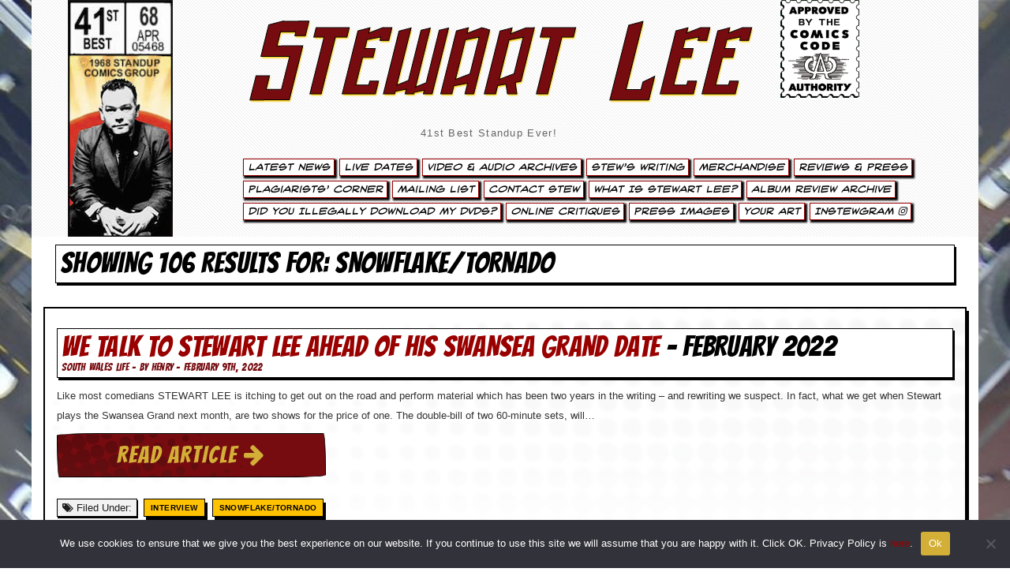

--- FILE ---
content_type: text/html; charset=UTF-8
request_url: https://www.stewartlee.co.uk/category/snowflake-tornado/page/5/
body_size: 19147
content:
<!DOCTYPE html>
<html lang="en">
  <head><style>img.lazy{min-height:1px}</style><link href="https://www.stewartlee.co.uk/wp-content/plugins/w3-total-cache/pub/js/lazyload.min.js" as="script">
    <meta charset="utf-8">
    <meta http-equiv="X-UA-Compatible" content="IE=edge">
    <meta name="viewport" content="width=device-width, initial-scale=1">
    <!-- The above 3 meta tags *must* come first in the head; any other head content must come *after* these tags -->
<!--TITLE & META CONTENT-->
<meta charset="utf-8">
<meta http-equiv="X-UA-Compatible" content="IE=edge">
<meta name="viewport" content="width=device-width, initial-scale=1">
<meta name="description" content="Stewart Lee 41st Best Standup Ever!">
<meta name="keywords" content="Stewart Lee, Stuart Lee, Lee & Herring, Richard Herring, Seven Raymonds, Edinburgh Fringe Oxford Review, Jazz Cellar, Oxford, 99p Cabaret, Steward Lee, Hackney Empire New Act Of The Year, Weekending, On The Hour, Comedy Zone 1991, Lionel Nimrod's Inexplicable World, Cluub Zarathrustra, League Against Tedium, This Morning With Richard Not Judy, Fist Of Fun, Harry Hill, Sunday Times Rock Critic, Rod Hull, False Rod Hull, Moon On A Stick, Oblomov, Adelaide Comedy Festival, Australia, Montreal Comedy Festival, Channel 5 Comedy Network, King Dong vs Moby Dick, Why Comedy Sucks, Stewart Lee's Standup Show, American Comedy Sucks And Here's Why, Arctic Boosh, Mighty Boosh, Histor's Eye, Stewart Lee's Badly Mapped World, Attention Scum, Golden Rose Of Montreux 2001, Head Farm, The Perfect Fool, Jerry Springer The Opera, Richard Thomas, Time Gentlemen Please, Dr. Who Real Time, Glastonbury Festival, Who's Ready For Ice Cream, Johnny Vegas, Hannover Schauspielhaus, La Java, Paris, Standup Comedian, 90s Comedian, 90's Comedian, Talk Radio, White Face Dark Heart, 41st Best Standup Ever, Stewart Lee's Comedy Vehicle, If You Prefer A Milder Comedian Please Ask For One, Vegetable Stew, Scrambled Egg, Carpet Remnant World, Talk Radio, Pea Green Boat, What Would Judas Do?, How I Escaped My Certain Fate, Carpet Remnant World, TV Comedian, Tedstock, Ted Chippington, Johnson & Boswell Late But Live, Elizabeth & Raleigh, Late But Live, Fist Of Fun, This Morning With Richard Not Judy, Richard Herring, Lee & Herring, Jerry Springer The Opera, Perfect Fool, Stuart Lee, Attention Scum, Cluub Zarathrustra, Celebrity Mastermind, John Cage Indeterminacy, Tania Chen, Steve Beresford, It's Got Bells On, Happy Day, Children Of The Stones, Much A-Stew About Nothing, Stewart Lee's Comedy Vehicle Series 3, The Alternative Comedy Experience, Comedy Central's Alternative Comedy Experience, Content Provider, Capri Batterie, The Jazz Cellar Tape, Who's Ready For Ice Cream? The Ex And So Say All Of Us, Taking The Dog For A Walk, Swandown, Time Trumpet, Ithell Colquhoun Travelogue, I'll See Myself Out Thankyou, Dead Funny, Dead Funny Encore, Content Provider, Snowflake/Tornado, Snowflake, Tornado">
<meta name="expires" content="0">
<meta name="author" content="Stewart Lee">
<meta name="Subject" content="Website">
<meta name="Copyright" content="Stewart Lee">
<meta name="Robots" content="ALL">
<meta name="Robots" content="INDEX,FOLLOW">
<meta name="GOOGLEBOT" content="NOARCHIVE">
<meta name="Revisit-After" content="15 Days">
<meta name="Rating" content="General">

<meta property="og:image" content="https://www.stewartlee.co.uk/wp-content/themes/StewartLee2024-no-featured-images/images/stewartlee-website-card.jpg" />
<meta name="twitter:card" content="summary" />
<meta name="twitter:url" content="https://www.stewartlee.co.uk/" />
<meta name="twitter:title" content="We Talk to Stewart Lee Ahead of his Swansea Grand Date : Stewart Lee - 41st Best Standup Ever!">
<meta name="twitter:description" content="Official website of Stewart Lee, 41st Best Standup Ever!." />

<!--END TITLE & META CONTENT-->
<link rel="icon" href="https://www.stewartlee.co.uk/wp-content/themes/StewartLee2024-no-featured-images/images/favicon.ico">
<title>We Talk to Stewart Lee Ahead of his Swansea Grand Date : Stewart Lee - 41st Best Standup Ever!</title>
    <!-- Bootstrap core CSS -->
<link rel="stylesheet" href="https://www.stewartlee.co.uk/wp-content/themes/StewartLee2024-no-featured-images/lightbox2-master/dist/css/lightbox.min.css">
<link rel="stylesheet" href="https://www.stewartlee.co.uk/wp-content/themes/StewartLee2024-no-featured-images/css/bootstrap.css">



<link rel="stylesheet" href="https://www.stewartlee.co.uk/wp-content/themes/StewartLee2024-no-featured-images/css/font-awesome.css">
<link rel="stylesheet" href="https://use.fontawesome.com/releases/v5.7.0/css/brands.css" integrity="sha384-BKw0P+CQz9xmby+uplDwp82Py8x1xtYPK3ORn/ZSoe6Dk3ETP59WCDnX+fI1XCKK" crossorigin="anonymous"><!-- 
<link rel="stylesheet" href="https://use.fontawesome.com/releases/v5.7.0/css/fontawesome.css" integrity="sha384-4aon80D8rXCGx9ayDt85LbyUHeMWd3UiBaWliBlJ53yzm9hqN21A+o1pqoyK04h+" crossorigin="anonymous"> -->


<link rel="stylesheet" href="https://www.stewartlee.co.uk/wp-content/themes/StewartLee2024-no-featured-images/css/extra.css">
<link rel="stylesheet" href="https://www.stewartlee.co.uk/wp-content/themes/StewartLee2024-no-featured-images/css/stewartlee2019.css">
<link rel="stylesheet" href="https://www.stewartlee.co.uk/wp-content/themes/StewartLee2024-no-featured-images/css/shortcodes.css">
<link rel="stylesheet" href="https://www.stewartlee.co.uk/wp-content/themes/StewartLee2024-no-featured-images/css/style-wp.css" >
<link rel="stylesheet" href="https://www.stewartlee.co.uk/wp-content/themes/StewartLee2024-no-featured-images/css/owl.carousel.css">
<!-- HTML5 shim and Respond.js for IE8 support of HTML5 elements and media queries -->
<!--[if lt IE 9]>
<script src="https://oss.maxcdn.com/html5shiv/3.7.2/html5shiv.min.js"></script>
<script src="https://oss.maxcdn.com/respond/1.4.2/respond.min.js"></script>
<![endif]-->
<style id='global-styles-inline-css' type='text/css'>
:root{--wp--preset--aspect-ratio--square: 1;--wp--preset--aspect-ratio--4-3: 4/3;--wp--preset--aspect-ratio--3-4: 3/4;--wp--preset--aspect-ratio--3-2: 3/2;--wp--preset--aspect-ratio--2-3: 2/3;--wp--preset--aspect-ratio--16-9: 16/9;--wp--preset--aspect-ratio--9-16: 9/16;--wp--preset--color--black: #000000;--wp--preset--color--cyan-bluish-gray: #abb8c3;--wp--preset--color--white: #ffffff;--wp--preset--color--pale-pink: #f78da7;--wp--preset--color--vivid-red: #cf2e2e;--wp--preset--color--luminous-vivid-orange: #ff6900;--wp--preset--color--luminous-vivid-amber: #fcb900;--wp--preset--color--light-green-cyan: #7bdcb5;--wp--preset--color--vivid-green-cyan: #00d084;--wp--preset--color--pale-cyan-blue: #8ed1fc;--wp--preset--color--vivid-cyan-blue: #0693e3;--wp--preset--color--vivid-purple: #9b51e0;--wp--preset--gradient--vivid-cyan-blue-to-vivid-purple: linear-gradient(135deg,rgb(6,147,227) 0%,rgb(155,81,224) 100%);--wp--preset--gradient--light-green-cyan-to-vivid-green-cyan: linear-gradient(135deg,rgb(122,220,180) 0%,rgb(0,208,130) 100%);--wp--preset--gradient--luminous-vivid-amber-to-luminous-vivid-orange: linear-gradient(135deg,rgb(252,185,0) 0%,rgb(255,105,0) 100%);--wp--preset--gradient--luminous-vivid-orange-to-vivid-red: linear-gradient(135deg,rgb(255,105,0) 0%,rgb(207,46,46) 100%);--wp--preset--gradient--very-light-gray-to-cyan-bluish-gray: linear-gradient(135deg,rgb(238,238,238) 0%,rgb(169,184,195) 100%);--wp--preset--gradient--cool-to-warm-spectrum: linear-gradient(135deg,rgb(74,234,220) 0%,rgb(151,120,209) 20%,rgb(207,42,186) 40%,rgb(238,44,130) 60%,rgb(251,105,98) 80%,rgb(254,248,76) 100%);--wp--preset--gradient--blush-light-purple: linear-gradient(135deg,rgb(255,206,236) 0%,rgb(152,150,240) 100%);--wp--preset--gradient--blush-bordeaux: linear-gradient(135deg,rgb(254,205,165) 0%,rgb(254,45,45) 50%,rgb(107,0,62) 100%);--wp--preset--gradient--luminous-dusk: linear-gradient(135deg,rgb(255,203,112) 0%,rgb(199,81,192) 50%,rgb(65,88,208) 100%);--wp--preset--gradient--pale-ocean: linear-gradient(135deg,rgb(255,245,203) 0%,rgb(182,227,212) 50%,rgb(51,167,181) 100%);--wp--preset--gradient--electric-grass: linear-gradient(135deg,rgb(202,248,128) 0%,rgb(113,206,126) 100%);--wp--preset--gradient--midnight: linear-gradient(135deg,rgb(2,3,129) 0%,rgb(40,116,252) 100%);--wp--preset--font-size--small: 13px;--wp--preset--font-size--medium: 20px;--wp--preset--font-size--large: 36px;--wp--preset--font-size--x-large: 42px;--wp--preset--spacing--20: 0.44rem;--wp--preset--spacing--30: 0.67rem;--wp--preset--spacing--40: 1rem;--wp--preset--spacing--50: 1.5rem;--wp--preset--spacing--60: 2.25rem;--wp--preset--spacing--70: 3.38rem;--wp--preset--spacing--80: 5.06rem;--wp--preset--shadow--natural: 6px 6px 9px rgba(0, 0, 0, 0.2);--wp--preset--shadow--deep: 12px 12px 50px rgba(0, 0, 0, 0.4);--wp--preset--shadow--sharp: 6px 6px 0px rgba(0, 0, 0, 0.2);--wp--preset--shadow--outlined: 6px 6px 0px -3px rgb(255, 255, 255), 6px 6px rgb(0, 0, 0);--wp--preset--shadow--crisp: 6px 6px 0px rgb(0, 0, 0);}:where(.is-layout-flex){gap: 0.5em;}:where(.is-layout-grid){gap: 0.5em;}body .is-layout-flex{display: flex;}.is-layout-flex{flex-wrap: wrap;align-items: center;}.is-layout-flex > :is(*, div){margin: 0;}body .is-layout-grid{display: grid;}.is-layout-grid > :is(*, div){margin: 0;}:where(.wp-block-columns.is-layout-flex){gap: 2em;}:where(.wp-block-columns.is-layout-grid){gap: 2em;}:where(.wp-block-post-template.is-layout-flex){gap: 1.25em;}:where(.wp-block-post-template.is-layout-grid){gap: 1.25em;}.has-black-color{color: var(--wp--preset--color--black) !important;}.has-cyan-bluish-gray-color{color: var(--wp--preset--color--cyan-bluish-gray) !important;}.has-white-color{color: var(--wp--preset--color--white) !important;}.has-pale-pink-color{color: var(--wp--preset--color--pale-pink) !important;}.has-vivid-red-color{color: var(--wp--preset--color--vivid-red) !important;}.has-luminous-vivid-orange-color{color: var(--wp--preset--color--luminous-vivid-orange) !important;}.has-luminous-vivid-amber-color{color: var(--wp--preset--color--luminous-vivid-amber) !important;}.has-light-green-cyan-color{color: var(--wp--preset--color--light-green-cyan) !important;}.has-vivid-green-cyan-color{color: var(--wp--preset--color--vivid-green-cyan) !important;}.has-pale-cyan-blue-color{color: var(--wp--preset--color--pale-cyan-blue) !important;}.has-vivid-cyan-blue-color{color: var(--wp--preset--color--vivid-cyan-blue) !important;}.has-vivid-purple-color{color: var(--wp--preset--color--vivid-purple) !important;}.has-black-background-color{background-color: var(--wp--preset--color--black) !important;}.has-cyan-bluish-gray-background-color{background-color: var(--wp--preset--color--cyan-bluish-gray) !important;}.has-white-background-color{background-color: var(--wp--preset--color--white) !important;}.has-pale-pink-background-color{background-color: var(--wp--preset--color--pale-pink) !important;}.has-vivid-red-background-color{background-color: var(--wp--preset--color--vivid-red) !important;}.has-luminous-vivid-orange-background-color{background-color: var(--wp--preset--color--luminous-vivid-orange) !important;}.has-luminous-vivid-amber-background-color{background-color: var(--wp--preset--color--luminous-vivid-amber) !important;}.has-light-green-cyan-background-color{background-color: var(--wp--preset--color--light-green-cyan) !important;}.has-vivid-green-cyan-background-color{background-color: var(--wp--preset--color--vivid-green-cyan) !important;}.has-pale-cyan-blue-background-color{background-color: var(--wp--preset--color--pale-cyan-blue) !important;}.has-vivid-cyan-blue-background-color{background-color: var(--wp--preset--color--vivid-cyan-blue) !important;}.has-vivid-purple-background-color{background-color: var(--wp--preset--color--vivid-purple) !important;}.has-black-border-color{border-color: var(--wp--preset--color--black) !important;}.has-cyan-bluish-gray-border-color{border-color: var(--wp--preset--color--cyan-bluish-gray) !important;}.has-white-border-color{border-color: var(--wp--preset--color--white) !important;}.has-pale-pink-border-color{border-color: var(--wp--preset--color--pale-pink) !important;}.has-vivid-red-border-color{border-color: var(--wp--preset--color--vivid-red) !important;}.has-luminous-vivid-orange-border-color{border-color: var(--wp--preset--color--luminous-vivid-orange) !important;}.has-luminous-vivid-amber-border-color{border-color: var(--wp--preset--color--luminous-vivid-amber) !important;}.has-light-green-cyan-border-color{border-color: var(--wp--preset--color--light-green-cyan) !important;}.has-vivid-green-cyan-border-color{border-color: var(--wp--preset--color--vivid-green-cyan) !important;}.has-pale-cyan-blue-border-color{border-color: var(--wp--preset--color--pale-cyan-blue) !important;}.has-vivid-cyan-blue-border-color{border-color: var(--wp--preset--color--vivid-cyan-blue) !important;}.has-vivid-purple-border-color{border-color: var(--wp--preset--color--vivid-purple) !important;}.has-vivid-cyan-blue-to-vivid-purple-gradient-background{background: var(--wp--preset--gradient--vivid-cyan-blue-to-vivid-purple) !important;}.has-light-green-cyan-to-vivid-green-cyan-gradient-background{background: var(--wp--preset--gradient--light-green-cyan-to-vivid-green-cyan) !important;}.has-luminous-vivid-amber-to-luminous-vivid-orange-gradient-background{background: var(--wp--preset--gradient--luminous-vivid-amber-to-luminous-vivid-orange) !important;}.has-luminous-vivid-orange-to-vivid-red-gradient-background{background: var(--wp--preset--gradient--luminous-vivid-orange-to-vivid-red) !important;}.has-very-light-gray-to-cyan-bluish-gray-gradient-background{background: var(--wp--preset--gradient--very-light-gray-to-cyan-bluish-gray) !important;}.has-cool-to-warm-spectrum-gradient-background{background: var(--wp--preset--gradient--cool-to-warm-spectrum) !important;}.has-blush-light-purple-gradient-background{background: var(--wp--preset--gradient--blush-light-purple) !important;}.has-blush-bordeaux-gradient-background{background: var(--wp--preset--gradient--blush-bordeaux) !important;}.has-luminous-dusk-gradient-background{background: var(--wp--preset--gradient--luminous-dusk) !important;}.has-pale-ocean-gradient-background{background: var(--wp--preset--gradient--pale-ocean) !important;}.has-electric-grass-gradient-background{background: var(--wp--preset--gradient--electric-grass) !important;}.has-midnight-gradient-background{background: var(--wp--preset--gradient--midnight) !important;}.has-small-font-size{font-size: var(--wp--preset--font-size--small) !important;}.has-medium-font-size{font-size: var(--wp--preset--font-size--medium) !important;}.has-large-font-size{font-size: var(--wp--preset--font-size--large) !important;}.has-x-large-font-size{font-size: var(--wp--preset--font-size--x-large) !important;}
/*# sourceURL=global-styles-inline-css */
</style>
</head>
<body data-rsssl=1 data-spy="scroll" data-offset="50" data-target=".navbar-collapse" data-burst_id="158" data-burst_type="category">



<div class="boxed active">

<!-- SIDE NAV TRIAL-->
 <div id="mySidenav" class="sidenav">
  <a href="https://www.stewartlee.co.uk" ><h1 style="margin-top: -50px; padding-left: 20px; color:#000; a:hover:#760c10;">Stewart Lee.co.uk</h1></a><a href="javascript:void(0)" class="closebtn" style="border:none;" onclick="closeNav()">&times;</a>

<ul id="menu-main-stew-menu" class="nav  smoothScroll"><li id="menu-item-4745" class="menu-item menu-item-type-post_type menu-item-object-page current_page_parent menu-item-4745"><a title="Latest News" href="https://www.stewartlee.co.uk/latest-news/">Latest News</a></li>
<li id="menu-item-6212" class="menu-item menu-item-type-post_type menu-item-object-page menu-item-6212"><a title="Live Dates" href="https://www.stewartlee.co.uk/live-dates/">Live Dates</a></li>
<li id="menu-item-4752" class="menu-item menu-item-type-post_type menu-item-object-page menu-item-4752"><a title="Video &#038; Audio Archives" href="https://www.stewartlee.co.uk/video-audio/">Video &#038; Audio Archives</a></li>
<li id="menu-item-4795" class="menu-item menu-item-type-post_type menu-item-object-page menu-item-4795"><a title="Stew&#039;s Writing" href="https://www.stewartlee.co.uk/stews-writing/">Stew&#8217;s Writing</a></li>
<li id="menu-item-4748" class="menu-item menu-item-type-post_type menu-item-object-page menu-item-4748"><a title="Merchandise" href="https://www.stewartlee.co.uk/merchandise/">Merchandise</a></li>
<li id="menu-item-4790" class="menu-item menu-item-type-post_type menu-item-object-page menu-item-4790"><a title="Reviews &#038; Press" href="https://www.stewartlee.co.uk/reviews-press/">Reviews &#038; Press</a></li>
<li id="menu-item-4750" class="menu-item menu-item-type-post_type menu-item-object-page menu-item-4750"><a title="Plagiarists&#039; Corner" href="https://www.stewartlee.co.uk/plagiarists-corner/">Plagiarists&#8217; Corner</a></li>
<li id="menu-item-6213" class="menu-item menu-item-type-post_type menu-item-object-page menu-item-6213"><a title="Mailing List" href="https://www.stewartlee.co.uk/mailing-list/">Mailing List</a></li>
<li id="menu-item-4743" class="menu-item menu-item-type-post_type menu-item-object-page menu-item-4743"><a title="Contact Stew" href="https://www.stewartlee.co.uk/contact-stew/">Contact Stew</a></li>
<li id="menu-item-4753" class="menu-item menu-item-type-post_type menu-item-object-page menu-item-4753"><a title="What Is Stewart Lee?" href="https://www.stewartlee.co.uk/what-is-stewart-lee/">What Is Stewart Lee?</a></li>
<li id="menu-item-4742" class="menu-item menu-item-type-post_type menu-item-object-page menu-item-4742"><a title="Album Review Archive" href="https://www.stewartlee.co.uk/album-reviews/">Album Review Archive</a></li>
<li id="menu-item-6210" class="menu-item menu-item-type-post_type menu-item-object-page menu-item-6210"><a title="Did You Illegally Download My DVDs?" href="https://www.stewartlee.co.uk/did-you-illegally-download-my-dvds/">Did You Illegally Download My DVDs?</a></li>
<li id="menu-item-4749" class="menu-item menu-item-type-post_type menu-item-object-page menu-item-4749"><a title="Online Critiques" href="https://www.stewartlee.co.uk/online-critiques/">Online Critiques</a></li>
<li id="menu-item-4751" class="menu-item menu-item-type-post_type menu-item-object-page menu-item-4751"><a title="Press Images" href="https://www.stewartlee.co.uk/press-pack/">Press Images</a></li>
<li id="menu-item-4754" class="menu-item menu-item-type-post_type menu-item-object-page menu-item-4754"><a title="Your Art" href="https://www.stewartlee.co.uk/your-art/">Your Art</a></li>
<li id="menu-item-13518" class="menu-item menu-item-type-post_type menu-item-object-page menu-item-13518"><a title="Instewgram &lt;i class=&quot;fab fa-instagram&quot;&gt;&lt;/i&gt;" href="https://www.stewartlee.co.uk/instewgram/">Instewgram <i class="fab fa-instagram"></i></a></li>
</ul></div>

<!-- Use any element to open the sidenav -->
<!-- <span onclick="openNav()"><h1>Stewart Lee</h1></span> -->

<!-- Add all page content inside this div if you want the side nav to push page content to the right (not used if you only want the sidenav to sit on top of the page -->
<!-- <div id="main">
  ...
</div>  -->
<!-- END SIDE NAV TRIAL-->


<!-- start mobile navigation -->
<div class="navbar navbar-fixed-top navbar-default hidden-xl hidden-lg hidden-lg-up" role="navigation" >
  <div class="container">
    <div class="navbar-header">
<button class="navbar-toggle" data-toggle="collapse" data-target=".navbar-collapse">
<span class="icon icon-bar"></span>
<span class="icon icon-bar"></span>
<span class="icon icon-bar"></span>
</button>
<div class="site-title-padding">
<a style="color: #000;" href="https://www.stewartlee.co.uk" ><h2>Stewart Lee</h1></a></div>
    
    </div>
    <div class="collapse navbar-collapse img-responsive ">

  <ul id="menu-main-stew-menu-1" class="nav navbar-nav smoothScroll"><li class="menu-item menu-item-type-post_type menu-item-object-page current_page_parent menu-item-4745"><a title="Latest News" href="https://www.stewartlee.co.uk/latest-news/">Latest News</a></li>
<li class="menu-item menu-item-type-post_type menu-item-object-page menu-item-6212"><a title="Live Dates" href="https://www.stewartlee.co.uk/live-dates/">Live Dates</a></li>
<li class="menu-item menu-item-type-post_type menu-item-object-page menu-item-4752"><a title="Video &#038; Audio Archives" href="https://www.stewartlee.co.uk/video-audio/">Video &#038; Audio Archives</a></li>
<li class="menu-item menu-item-type-post_type menu-item-object-page menu-item-4795"><a title="Stew&#039;s Writing" href="https://www.stewartlee.co.uk/stews-writing/">Stew&#8217;s Writing</a></li>
<li class="menu-item menu-item-type-post_type menu-item-object-page menu-item-4748"><a title="Merchandise" href="https://www.stewartlee.co.uk/merchandise/">Merchandise</a></li>
<li class="menu-item menu-item-type-post_type menu-item-object-page menu-item-4790"><a title="Reviews &#038; Press" href="https://www.stewartlee.co.uk/reviews-press/">Reviews &#038; Press</a></li>
<li class="menu-item menu-item-type-post_type menu-item-object-page menu-item-4750"><a title="Plagiarists&#039; Corner" href="https://www.stewartlee.co.uk/plagiarists-corner/">Plagiarists&#8217; Corner</a></li>
<li class="menu-item menu-item-type-post_type menu-item-object-page menu-item-6213"><a title="Mailing List" href="https://www.stewartlee.co.uk/mailing-list/">Mailing List</a></li>
<li class="menu-item menu-item-type-post_type menu-item-object-page menu-item-4743"><a title="Contact Stew" href="https://www.stewartlee.co.uk/contact-stew/">Contact Stew</a></li>
<li class="menu-item menu-item-type-post_type menu-item-object-page menu-item-4753"><a title="What Is Stewart Lee?" href="https://www.stewartlee.co.uk/what-is-stewart-lee/">What Is Stewart Lee?</a></li>
<li class="menu-item menu-item-type-post_type menu-item-object-page menu-item-4742"><a title="Album Review Archive" href="https://www.stewartlee.co.uk/album-reviews/">Album Review Archive</a></li>
<li class="menu-item menu-item-type-post_type menu-item-object-page menu-item-6210"><a title="Did You Illegally Download My DVDs?" href="https://www.stewartlee.co.uk/did-you-illegally-download-my-dvds/">Did You Illegally Download My DVDs?</a></li>
<li class="menu-item menu-item-type-post_type menu-item-object-page menu-item-4749"><a title="Online Critiques" href="https://www.stewartlee.co.uk/online-critiques/">Online Critiques</a></li>
<li class="menu-item menu-item-type-post_type menu-item-object-page menu-item-4751"><a title="Press Images" href="https://www.stewartlee.co.uk/press-pack/">Press Images</a></li>
<li class="menu-item menu-item-type-post_type menu-item-object-page menu-item-4754"><a title="Your Art" href="https://www.stewartlee.co.uk/your-art/">Your Art</a></li>
<li class="menu-item menu-item-type-post_type menu-item-object-page menu-item-13518"><a title="Instewgram &lt;i class=&quot;fab fa-instagram&quot;&gt;&lt;/i&gt;" href="https://www.stewartlee.co.uk/instewgram/">Instewgram <i class="fab fa-instagram"></i></a></li>
</ul>  
    </div>
  </div>
</div>
<!-- end mobile navigation -->

<header class="header">
  <div class="container hidden-md">


    <div class="row hidden-xs">
        <div class="col-md-2">
<a href="https://www.stewartlee.co.uk" ><img class="img-no-border lazy" src="data:image/svg+xml,%3Csvg%20xmlns='http://www.w3.org/2000/svg'%20viewBox='0%200%201%201'%3E%3C/svg%3E" data-src="https://www.stewartlee.co.uk/wp-content/themes/StewartLee2024-no-featured-images/images/top-marvelbox.jpg" alt="Stewart Lee - We Talk to Stewart Lee Ahead of his Swansea Grand Date" title="Stewart Lee - We Talk to Stewart Lee Ahead of his Swansea Grand Date"></a>
        </div>
        <div class="col-md-10">
          <div class="col-md-9">
<h1><a href="https://www.stewartlee.co.uk" >Stewart Lee</a></h1>
<div class="description"><span onclick="openNav()">41st Best Standup Ever!</span></div> 
          </div>
          <div class="col-md-1">
<a href="https://www.stewartlee.co.uk" ><img class="img-no-border lazy" src="data:image/svg+xml,%3Csvg%20xmlns='http://www.w3.org/2000/svg'%20viewBox='0%200%201%201'%3E%3C/svg%3E" data-src="https://www.stewartlee.co.uk/wp-content/themes/StewartLee2024-no-featured-images/images/top-comics-code2.png" style="max-width: 100px;" alt="Stewart Lee - We Talk to Stewart Lee Ahead of his Swansea Grand Date" title="Stewart Lee - We Talk to Stewart Lee Ahead of his Swansea Grand Date"></a>
          </div>
        </div>
        <div class="col-md-10">
<ul id="menu">
    <ul id="menu-main-stew-menu-2" class="nav navbar-nav"><li class="menu-item menu-item-type-post_type menu-item-object-page current_page_parent menu-item-4745"><a title="Latest News" href="https://www.stewartlee.co.uk/latest-news/">Latest News</a></li>
<li class="menu-item menu-item-type-post_type menu-item-object-page menu-item-6212"><a title="Live Dates" href="https://www.stewartlee.co.uk/live-dates/">Live Dates</a></li>
<li class="menu-item menu-item-type-post_type menu-item-object-page menu-item-4752"><a title="Video &#038; Audio Archives" href="https://www.stewartlee.co.uk/video-audio/">Video &#038; Audio Archives</a></li>
<li class="menu-item menu-item-type-post_type menu-item-object-page menu-item-4795"><a title="Stew&#039;s Writing" href="https://www.stewartlee.co.uk/stews-writing/">Stew&#8217;s Writing</a></li>
<li class="menu-item menu-item-type-post_type menu-item-object-page menu-item-4748"><a title="Merchandise" href="https://www.stewartlee.co.uk/merchandise/">Merchandise</a></li>
<li class="menu-item menu-item-type-post_type menu-item-object-page menu-item-4790"><a title="Reviews &#038; Press" href="https://www.stewartlee.co.uk/reviews-press/">Reviews &#038; Press</a></li>
<li class="menu-item menu-item-type-post_type menu-item-object-page menu-item-4750"><a title="Plagiarists&#039; Corner" href="https://www.stewartlee.co.uk/plagiarists-corner/">Plagiarists&#8217; Corner</a></li>
<li class="menu-item menu-item-type-post_type menu-item-object-page menu-item-6213"><a title="Mailing List" href="https://www.stewartlee.co.uk/mailing-list/">Mailing List</a></li>
<li class="menu-item menu-item-type-post_type menu-item-object-page menu-item-4743"><a title="Contact Stew" href="https://www.stewartlee.co.uk/contact-stew/">Contact Stew</a></li>
<li class="menu-item menu-item-type-post_type menu-item-object-page menu-item-4753"><a title="What Is Stewart Lee?" href="https://www.stewartlee.co.uk/what-is-stewart-lee/">What Is Stewart Lee?</a></li>
<li class="menu-item menu-item-type-post_type menu-item-object-page menu-item-4742"><a title="Album Review Archive" href="https://www.stewartlee.co.uk/album-reviews/">Album Review Archive</a></li>
<li class="menu-item menu-item-type-post_type menu-item-object-page menu-item-6210"><a title="Did You Illegally Download My DVDs?" href="https://www.stewartlee.co.uk/did-you-illegally-download-my-dvds/">Did You Illegally Download My DVDs?</a></li>
<li class="menu-item menu-item-type-post_type menu-item-object-page menu-item-4749"><a title="Online Critiques" href="https://www.stewartlee.co.uk/online-critiques/">Online Critiques</a></li>
<li class="menu-item menu-item-type-post_type menu-item-object-page menu-item-4751"><a title="Press Images" href="https://www.stewartlee.co.uk/press-pack/">Press Images</a></li>
<li class="menu-item menu-item-type-post_type menu-item-object-page menu-item-4754"><a title="Your Art" href="https://www.stewartlee.co.uk/your-art/">Your Art</a></li>
<li class="menu-item menu-item-type-post_type menu-item-object-page menu-item-13518"><a title="Instewgram &lt;i class=&quot;fab fa-instagram&quot;&gt;&lt;/i&gt;" href="https://www.stewartlee.co.uk/instewgram/">Instewgram <i class="fab fa-instagram"></i></a></li>
</ul></ul>
        </div>
    </div>
  </div>
</header>



<!--CLOSE HEADER-->
<meta name='robots' content='max-image-preview:large' />
<link rel='dns-prefetch' href='//netdna.bootstrapcdn.com' />
<link rel="alternate" type="application/rss+xml" title="Stewart Lee &raquo; Snowflake/Tornado Category Feed" href="https://www.stewartlee.co.uk/category/snowflake-tornado/feed/" />
		<!-- This site uses the Google Analytics by ExactMetrics plugin v8.11.1 - Using Analytics tracking - https://www.exactmetrics.com/ -->
							<script src="//www.googletagmanager.com/gtag/js?id=G-XXYYE20VQE"  data-cfasync="false" data-wpfc-render="false" type="text/javascript" async></script>
			<script data-cfasync="false" data-wpfc-render="false" type="text/javascript">
				var em_version = '8.11.1';
				var em_track_user = true;
				var em_no_track_reason = '';
								var ExactMetricsDefaultLocations = {"page_location":"https:\/\/www.stewartlee.co.uk\/category\/snowflake-tornado\/page\/5\/"};
								if ( typeof ExactMetricsPrivacyGuardFilter === 'function' ) {
					var ExactMetricsLocations = (typeof ExactMetricsExcludeQuery === 'object') ? ExactMetricsPrivacyGuardFilter( ExactMetricsExcludeQuery ) : ExactMetricsPrivacyGuardFilter( ExactMetricsDefaultLocations );
				} else {
					var ExactMetricsLocations = (typeof ExactMetricsExcludeQuery === 'object') ? ExactMetricsExcludeQuery : ExactMetricsDefaultLocations;
				}

								var disableStrs = [
										'ga-disable-G-XXYYE20VQE',
									];

				/* Function to detect opted out users */
				function __gtagTrackerIsOptedOut() {
					for (var index = 0; index < disableStrs.length; index++) {
						if (document.cookie.indexOf(disableStrs[index] + '=true') > -1) {
							return true;
						}
					}

					return false;
				}

				/* Disable tracking if the opt-out cookie exists. */
				if (__gtagTrackerIsOptedOut()) {
					for (var index = 0; index < disableStrs.length; index++) {
						window[disableStrs[index]] = true;
					}
				}

				/* Opt-out function */
				function __gtagTrackerOptout() {
					for (var index = 0; index < disableStrs.length; index++) {
						document.cookie = disableStrs[index] + '=true; expires=Thu, 31 Dec 2099 23:59:59 UTC; path=/';
						window[disableStrs[index]] = true;
					}
				}

				if ('undefined' === typeof gaOptout) {
					function gaOptout() {
						__gtagTrackerOptout();
					}
				}
								window.dataLayer = window.dataLayer || [];

				window.ExactMetricsDualTracker = {
					helpers: {},
					trackers: {},
				};
				if (em_track_user) {
					function __gtagDataLayer() {
						dataLayer.push(arguments);
					}

					function __gtagTracker(type, name, parameters) {
						if (!parameters) {
							parameters = {};
						}

						if (parameters.send_to) {
							__gtagDataLayer.apply(null, arguments);
							return;
						}

						if (type === 'event') {
														parameters.send_to = exactmetrics_frontend.v4_id;
							var hookName = name;
							if (typeof parameters['event_category'] !== 'undefined') {
								hookName = parameters['event_category'] + ':' + name;
							}

							if (typeof ExactMetricsDualTracker.trackers[hookName] !== 'undefined') {
								ExactMetricsDualTracker.trackers[hookName](parameters);
							} else {
								__gtagDataLayer('event', name, parameters);
							}
							
						} else {
							__gtagDataLayer.apply(null, arguments);
						}
					}

					__gtagTracker('js', new Date());
					__gtagTracker('set', {
						'developer_id.dNDMyYj': true,
											});
					if ( ExactMetricsLocations.page_location ) {
						__gtagTracker('set', ExactMetricsLocations);
					}
										__gtagTracker('config', 'G-XXYYE20VQE', {"forceSSL":"true"} );
										window.gtag = __gtagTracker;										(function () {
						/* https://developers.google.com/analytics/devguides/collection/analyticsjs/ */
						/* ga and __gaTracker compatibility shim. */
						var noopfn = function () {
							return null;
						};
						var newtracker = function () {
							return new Tracker();
						};
						var Tracker = function () {
							return null;
						};
						var p = Tracker.prototype;
						p.get = noopfn;
						p.set = noopfn;
						p.send = function () {
							var args = Array.prototype.slice.call(arguments);
							args.unshift('send');
							__gaTracker.apply(null, args);
						};
						var __gaTracker = function () {
							var len = arguments.length;
							if (len === 0) {
								return;
							}
							var f = arguments[len - 1];
							if (typeof f !== 'object' || f === null || typeof f.hitCallback !== 'function') {
								if ('send' === arguments[0]) {
									var hitConverted, hitObject = false, action;
									if ('event' === arguments[1]) {
										if ('undefined' !== typeof arguments[3]) {
											hitObject = {
												'eventAction': arguments[3],
												'eventCategory': arguments[2],
												'eventLabel': arguments[4],
												'value': arguments[5] ? arguments[5] : 1,
											}
										}
									}
									if ('pageview' === arguments[1]) {
										if ('undefined' !== typeof arguments[2]) {
											hitObject = {
												'eventAction': 'page_view',
												'page_path': arguments[2],
											}
										}
									}
									if (typeof arguments[2] === 'object') {
										hitObject = arguments[2];
									}
									if (typeof arguments[5] === 'object') {
										Object.assign(hitObject, arguments[5]);
									}
									if ('undefined' !== typeof arguments[1].hitType) {
										hitObject = arguments[1];
										if ('pageview' === hitObject.hitType) {
											hitObject.eventAction = 'page_view';
										}
									}
									if (hitObject) {
										action = 'timing' === arguments[1].hitType ? 'timing_complete' : hitObject.eventAction;
										hitConverted = mapArgs(hitObject);
										__gtagTracker('event', action, hitConverted);
									}
								}
								return;
							}

							function mapArgs(args) {
								var arg, hit = {};
								var gaMap = {
									'eventCategory': 'event_category',
									'eventAction': 'event_action',
									'eventLabel': 'event_label',
									'eventValue': 'event_value',
									'nonInteraction': 'non_interaction',
									'timingCategory': 'event_category',
									'timingVar': 'name',
									'timingValue': 'value',
									'timingLabel': 'event_label',
									'page': 'page_path',
									'location': 'page_location',
									'title': 'page_title',
									'referrer' : 'page_referrer',
								};
								for (arg in args) {
																		if (!(!args.hasOwnProperty(arg) || !gaMap.hasOwnProperty(arg))) {
										hit[gaMap[arg]] = args[arg];
									} else {
										hit[arg] = args[arg];
									}
								}
								return hit;
							}

							try {
								f.hitCallback();
							} catch (ex) {
							}
						};
						__gaTracker.create = newtracker;
						__gaTracker.getByName = newtracker;
						__gaTracker.getAll = function () {
							return [];
						};
						__gaTracker.remove = noopfn;
						__gaTracker.loaded = true;
						window['__gaTracker'] = __gaTracker;
					})();
									} else {
										console.log("");
					(function () {
						function __gtagTracker() {
							return null;
						}

						window['__gtagTracker'] = __gtagTracker;
						window['gtag'] = __gtagTracker;
					})();
									}
			</script>
							<!-- / Google Analytics by ExactMetrics -->
		<style id='wp-img-auto-sizes-contain-inline-css' type='text/css'>
img:is([sizes=auto i],[sizes^="auto," i]){contain-intrinsic-size:3000px 1500px}
/*# sourceURL=wp-img-auto-sizes-contain-inline-css */
</style>
<link rel='stylesheet' id='scap.flashblock-css' href='https://www.stewartlee.co.uk/wp-content/plugins/compact-wp-audio-player/css/flashblock.css?ver=346e2e90361debd1d7efb8cf66d554af' type='text/css' media='all' />
<link rel='stylesheet' id='scap.player-css' href='https://www.stewartlee.co.uk/wp-content/plugins/compact-wp-audio-player/css/player.css?ver=346e2e90361debd1d7efb8cf66d554af' type='text/css' media='all' />
<style id='wp-emoji-styles-inline-css' type='text/css'>

	img.wp-smiley, img.emoji {
		display: inline !important;
		border: none !important;
		box-shadow: none !important;
		height: 1em !important;
		width: 1em !important;
		margin: 0 0.07em !important;
		vertical-align: -0.1em !important;
		background: none !important;
		padding: 0 !important;
	}
/*# sourceURL=wp-emoji-styles-inline-css */
</style>
<style id='wp-block-library-inline-css' type='text/css'>
:root{--wp-block-synced-color:#7a00df;--wp-block-synced-color--rgb:122,0,223;--wp-bound-block-color:var(--wp-block-synced-color);--wp-editor-canvas-background:#ddd;--wp-admin-theme-color:#007cba;--wp-admin-theme-color--rgb:0,124,186;--wp-admin-theme-color-darker-10:#006ba1;--wp-admin-theme-color-darker-10--rgb:0,107,160.5;--wp-admin-theme-color-darker-20:#005a87;--wp-admin-theme-color-darker-20--rgb:0,90,135;--wp-admin-border-width-focus:2px}@media (min-resolution:192dpi){:root{--wp-admin-border-width-focus:1.5px}}.wp-element-button{cursor:pointer}:root .has-very-light-gray-background-color{background-color:#eee}:root .has-very-dark-gray-background-color{background-color:#313131}:root .has-very-light-gray-color{color:#eee}:root .has-very-dark-gray-color{color:#313131}:root .has-vivid-green-cyan-to-vivid-cyan-blue-gradient-background{background:linear-gradient(135deg,#00d084,#0693e3)}:root .has-purple-crush-gradient-background{background:linear-gradient(135deg,#34e2e4,#4721fb 50%,#ab1dfe)}:root .has-hazy-dawn-gradient-background{background:linear-gradient(135deg,#faaca8,#dad0ec)}:root .has-subdued-olive-gradient-background{background:linear-gradient(135deg,#fafae1,#67a671)}:root .has-atomic-cream-gradient-background{background:linear-gradient(135deg,#fdd79a,#004a59)}:root .has-nightshade-gradient-background{background:linear-gradient(135deg,#330968,#31cdcf)}:root .has-midnight-gradient-background{background:linear-gradient(135deg,#020381,#2874fc)}:root{--wp--preset--font-size--normal:16px;--wp--preset--font-size--huge:42px}.has-regular-font-size{font-size:1em}.has-larger-font-size{font-size:2.625em}.has-normal-font-size{font-size:var(--wp--preset--font-size--normal)}.has-huge-font-size{font-size:var(--wp--preset--font-size--huge)}.has-text-align-center{text-align:center}.has-text-align-left{text-align:left}.has-text-align-right{text-align:right}.has-fit-text{white-space:nowrap!important}#end-resizable-editor-section{display:none}.aligncenter{clear:both}.items-justified-left{justify-content:flex-start}.items-justified-center{justify-content:center}.items-justified-right{justify-content:flex-end}.items-justified-space-between{justify-content:space-between}.screen-reader-text{border:0;clip-path:inset(50%);height:1px;margin:-1px;overflow:hidden;padding:0;position:absolute;width:1px;word-wrap:normal!important}.screen-reader-text:focus{background-color:#ddd;clip-path:none;color:#444;display:block;font-size:1em;height:auto;left:5px;line-height:normal;padding:15px 23px 14px;text-decoration:none;top:5px;width:auto;z-index:100000}html :where(.has-border-color){border-style:solid}html :where([style*=border-top-color]){border-top-style:solid}html :where([style*=border-right-color]){border-right-style:solid}html :where([style*=border-bottom-color]){border-bottom-style:solid}html :where([style*=border-left-color]){border-left-style:solid}html :where([style*=border-width]){border-style:solid}html :where([style*=border-top-width]){border-top-style:solid}html :where([style*=border-right-width]){border-right-style:solid}html :where([style*=border-bottom-width]){border-bottom-style:solid}html :where([style*=border-left-width]){border-left-style:solid}html :where(img[class*=wp-image-]){height:auto;max-width:100%}:where(figure){margin:0 0 1em}html :where(.is-position-sticky){--wp-admin--admin-bar--position-offset:var(--wp-admin--admin-bar--height,0px)}@media screen and (max-width:600px){html :where(.is-position-sticky){--wp-admin--admin-bar--position-offset:0px}}
/*wp_block_styles_on_demand_placeholder:696f307ca79cb*/
/*# sourceURL=wp-block-library-inline-css */
</style>
<style id='classic-theme-styles-inline-css' type='text/css'>
/*! This file is auto-generated */
.wp-block-button__link{color:#fff;background-color:#32373c;border-radius:9999px;box-shadow:none;text-decoration:none;padding:calc(.667em + 2px) calc(1.333em + 2px);font-size:1.125em}.wp-block-file__button{background:#32373c;color:#fff;text-decoration:none}
/*# sourceURL=/wp-includes/css/classic-themes.min.css */
</style>
<link rel='stylesheet' id='cookie-notice-front-css' href='https://www.stewartlee.co.uk/wp-content/plugins/cookie-notice/css/front.min.css?ver=2.5.11' type='text/css' media='all' />
<link rel='stylesheet' id='plyr-css-css' href='https://www.stewartlee.co.uk/wp-content/plugins/easy-video-player/lib/plyr.css?ver=346e2e90361debd1d7efb8cf66d554af' type='text/css' media='all' />
<link rel='stylesheet' id='testimonial-rotator-style-css' href='https://www.stewartlee.co.uk/wp-content/plugins/testimonial-rotator/testimonial-rotator-style.css?ver=346e2e90361debd1d7efb8cf66d554af' type='text/css' media='all' />
<style id='testimonial-rotator-style-inline-css' type='text/css'>
.testimonial_rotator_prev, .testimonial_rotator_next {
    font-size: 20px;
    line-height: 20px;
    color: #666;
    cursor: pointer;
    position: absolute;
    top: 35%;
    z-index: 8888;
    transition: all 0.35s;
}
/*# sourceURL=testimonial-rotator-style-inline-css */
</style>
<link rel='stylesheet' id='font-awesome-css' href='//netdna.bootstrapcdn.com/font-awesome/latest/css/font-awesome.min.css?ver=346e2e90361debd1d7efb8cf66d554af' type='text/css' media='all' />
<link rel='stylesheet' id='flick-css' href='https://www.stewartlee.co.uk/wp-content/plugins/mailchimp/assets/css/flick/flick.css?ver=2.0.1' type='text/css' media='all' />
<link rel='stylesheet' id='mailchimp_sf_main_css-css' href='https://www.stewartlee.co.uk/wp-content/plugins/mailchimp/assets/css/frontend.css?ver=2.0.1' type='text/css' media='all' />
<script type="text/javascript" src="https://www.stewartlee.co.uk/wp-content/plugins/compact-wp-audio-player/js/soundmanager2-nodebug-jsmin.js?ver=346e2e90361debd1d7efb8cf66d554af" id="scap.soundmanager2-js"></script>
<script type="text/javascript" async src="https://www.stewartlee.co.uk/wp-content/plugins/burst-statistics/assets/js/timeme/timeme.min.js?ver=1767880645" id="burst-timeme-js"></script>
<script type="text/javascript" async src="https://www.stewartlee.co.uk/wp-content/uploads/burst/js/burst.min.js?ver=1768853877" id="burst-js"></script>
<script type="text/javascript" src="https://www.stewartlee.co.uk/wp-content/plugins/google-analytics-dashboard-for-wp/assets/js/frontend-gtag.min.js?ver=8.11.1" id="exactmetrics-frontend-script-js" async="async" data-wp-strategy="async"></script>
<script data-cfasync="false" data-wpfc-render="false" type="text/javascript" id='exactmetrics-frontend-script-js-extra'>/* <![CDATA[ */
var exactmetrics_frontend = {"js_events_tracking":"true","download_extensions":"zip,mp3,mpeg,pdf,docx,pptx,xlsx,rar","inbound_paths":"[]","home_url":"https:\/\/www.stewartlee.co.uk","hash_tracking":"false","v4_id":"G-XXYYE20VQE"};/* ]]> */
</script>
<script type="text/javascript" id="cookie-notice-front-js-before">
/* <![CDATA[ */
var cnArgs = {"ajaxUrl":"https:\/\/www.stewartlee.co.uk\/wp-admin\/admin-ajax.php","nonce":"682117de89","hideEffect":"fade","position":"bottom","onScroll":false,"onScrollOffset":100,"onClick":false,"cookieName":"cookie_notice_accepted","cookieTime":2592000,"cookieTimeRejected":2592000,"globalCookie":false,"redirection":false,"cache":true,"revokeCookies":false,"revokeCookiesOpt":"automatic"};

//# sourceURL=cookie-notice-front-js-before
/* ]]> */
</script>
<script type="text/javascript" src="https://www.stewartlee.co.uk/wp-content/plugins/cookie-notice/js/front.min.js?ver=2.5.11" id="cookie-notice-front-js"></script>
<script type="text/javascript" src="https://www.stewartlee.co.uk/wp-includes/js/jquery/jquery.min.js?ver=3.7.1" id="jquery-core-js"></script>
<script type="text/javascript" src="https://www.stewartlee.co.uk/wp-includes/js/jquery/jquery-migrate.min.js?ver=3.4.1" id="jquery-migrate-js"></script>
<script type="text/javascript" id="plyr-js-js-extra">
/* <![CDATA[ */
var easy_video_player = {"plyr_iconUrl":"https://www.stewartlee.co.uk/wp-content/plugins/easy-video-player/lib/plyr.svg","plyr_blankVideo":"https://www.stewartlee.co.uk/wp-content/plugins/easy-video-player/lib/blank.mp4"};
//# sourceURL=plyr-js-js-extra
/* ]]> */
</script>
<script type="text/javascript" src="https://www.stewartlee.co.uk/wp-content/plugins/easy-video-player/lib/plyr.js?ver=346e2e90361debd1d7efb8cf66d554af" id="plyr-js-js"></script>
<script type="text/javascript" src="https://www.stewartlee.co.uk/wp-content/plugins/testimonial-rotator/js/jquery.cycletwo.js?ver=346e2e90361debd1d7efb8cf66d554af" id="cycletwo-js"></script>
<script type="text/javascript" src="https://www.stewartlee.co.uk/wp-content/plugins/testimonial-rotator/js/jquery.cycletwo.addons.js?ver=346e2e90361debd1d7efb8cf66d554af" id="cycletwo-addons-js"></script>
<script type="text/javascript" id="wpso-front-scripts-js-extra">
/* <![CDATA[ */
var wpso = {"ajaxurl":"https://www.stewartlee.co.uk/wp-admin/admin-ajax.php","nonce":"ded354ed25","user_items":[]};
//# sourceURL=wpso-front-scripts-js-extra
/* ]]> */
</script>
<script type="text/javascript" src="https://www.stewartlee.co.uk/wp-content/plugins/wp-sort-order/js/front-scripts.js?ver=2026010736" id="wpso-front-scripts-js"></script>
<link rel="https://api.w.org/" href="https://www.stewartlee.co.uk/wp-json/" /><link rel="alternate" title="JSON" type="application/json" href="https://www.stewartlee.co.uk/wp-json/wp/v2/categories/158" /><script type="text/javascript">
(function(url){
	if(/(?:Chrome\/26\.0\.1410\.63 Safari\/537\.31|WordfenceTestMonBot)/.test(navigator.userAgent)){ return; }
	var addEvent = function(evt, handler) {
		if (window.addEventListener) {
			document.addEventListener(evt, handler, false);
		} else if (window.attachEvent) {
			document.attachEvent('on' + evt, handler);
		}
	};
	var removeEvent = function(evt, handler) {
		if (window.removeEventListener) {
			document.removeEventListener(evt, handler, false);
		} else if (window.detachEvent) {
			document.detachEvent('on' + evt, handler);
		}
	};
	var evts = 'contextmenu dblclick drag dragend dragenter dragleave dragover dragstart drop keydown keypress keyup mousedown mousemove mouseout mouseover mouseup mousewheel scroll'.split(' ');
	var logHuman = function() {
		if (window.wfLogHumanRan) { return; }
		window.wfLogHumanRan = true;
		var wfscr = document.createElement('script');
		wfscr.type = 'text/javascript';
		wfscr.async = true;
		wfscr.src = url + '&r=' + Math.random();
		(document.getElementsByTagName('head')[0]||document.getElementsByTagName('body')[0]).appendChild(wfscr);
		for (var i = 0; i < evts.length; i++) {
			removeEvent(evts[i], logHuman);
		}
	};
	for (var i = 0; i < evts.length; i++) {
		addEvent(evts[i], logHuman);
	}
})('//www.stewartlee.co.uk/?wordfence_lh=1&hid=BDC5AD41A7E933820B314B2758C610A0');
</script> 
 

<section>
  <div class="container">
    <div class="row">
      <div class="col-md-12">
<h4 class="section-title">Showing 106 results for: Snowflake/Tornado</h4>
      </div>
    </div>
  </div>
</section>


 

<section class="ot-section-b">
<div class="container SL-content-box">
  <div class="row">
    <div class="col-md-12">
<h4 class="section-title"><a href="https://www.stewartlee.co.uk/snowflake_tornado/we-talk-to-stewart-lee-ahead-of-his-swansea-grand-date/">We Talk to Stewart Lee Ahead of his Swansea Grand Date</a> - February 2022 
  <span style="font-style: lighter;">South Wales Life -  By Henry - February 9th, 2022 </span></h4> 
    </div>
  </div>
 
  <div class="row ">
   <div class="col-md-12"><p>Like most comedians STEWART LEE is itching to get out on the road and perform material which has been two years in the writing – and rewriting we suspect. In fact, what we get when Stewart plays the Swansea Grand next month, are two shows for the price of one. The double-bill of two 60-minute sets, will&hellip;</p>
<a href="https://www.stewartlee.co.uk/snowflake_tornado/we-talk-to-stewart-lee-ahead-of-his-swansea-grand-date/"><button type="button" class="btn btn-drawn btn-md" style="border:1px solid #000; width: 30%;">READ ARTICLE <i class="fa fa-arrow-right"></i></button></a>
   </div>
  </div>

  <div class="row">
    <div class="col-md-12">
      <div class="ot-article-tags"><span><i class="fa fa-tags"></i> Filed Under:</span><a href="https://www.stewartlee.co.uk/category/interview/" rel="category tag">Interview</a> <a href="https://www.stewartlee.co.uk/category/snowflake-tornado/" rel="category tag">Snowflake/Tornado</a>      </div>
    </div>
  </div>
</div>



</section>


<section class="ot-section-b">
<div class="container SL-content-box">
  <div class="row">
    <div class="col-md-12">
<h4 class="section-title"><a href="https://www.stewartlee.co.uk/snowflake_tornado/stewart-lees-snowflake-tornado-was-unexpectedly-comforting/">Stewart Lee’s Snowflake/Tornado was unexpectedly comforting</a> - February 2022 
  <span style="font-style: lighter;">SallyDonovan.co.uk -  By Sally Donovan - February 8th, 2022 </span></h4> 
    </div>
  </div>
 
  <div class="row ">
   <div class="col-md-12"><p>I wasn’t sure how well I was going to cope with Snowflake/Tornado, Stewart Lee’s current stand-up show. It’s not that I don’t love his work (I really do), but I just didn’t know how much capacity I had left to be toyed with. When you buy a ticket to a Stewart Lee show, you know&hellip;</p>
<a href="https://www.stewartlee.co.uk/snowflake_tornado/stewart-lees-snowflake-tornado-was-unexpectedly-comforting/"><button type="button" class="btn btn-drawn btn-md" style="border:1px solid #000; width: 30%;">READ ARTICLE <i class="fa fa-arrow-right"></i></button></a>
   </div>
  </div>

  <div class="row">
    <div class="col-md-12">
      <div class="ot-article-tags"><span><i class="fa fa-tags"></i> Filed Under:</span><a href="https://www.stewartlee.co.uk/category/reviews/" rel="category tag">Reviews</a> <a href="https://www.stewartlee.co.uk/category/snowflake-tornado/" rel="category tag">Snowflake/Tornado</a>      </div>
    </div>
  </div>
</div>



</section>


<section class="ot-section-b">
<div class="container SL-content-box">
  <div class="row">
    <div class="col-md-12">
<h4 class="section-title"><a href="https://www.stewartlee.co.uk/snowflake_tornado/review-stewart-lee-snowflake-tornado/">Review: Stewart Lee — Snowflake/Tornado</a> - January 2022 
  <span style="font-style: lighter;">Medium -  By Darren Stephens - January 31st, 2022 </span></h4> 
    </div>
  </div>
 
  <div class="row ">
   <div class="col-md-12"><p>Pre-show Well, finally, here were are. Almost two years after this gig should have originally happened, in a mostly filled Theatre Royal, we sit down the watch the show we should have seen on 27 March 2020. It was in fact one of the first to fall victim to the inital lockdown announcement of 23&hellip;</p>
<a href="https://www.stewartlee.co.uk/snowflake_tornado/review-stewart-lee-snowflake-tornado/"><button type="button" class="btn btn-drawn btn-md" style="border:1px solid #000; width: 30%;">READ ARTICLE <i class="fa fa-arrow-right"></i></button></a>
   </div>
  </div>

  <div class="row">
    <div class="col-md-12">
      <div class="ot-article-tags"><span><i class="fa fa-tags"></i> Filed Under:</span><a href="https://www.stewartlee.co.uk/category/reviews/" rel="category tag">Reviews</a> <a href="https://www.stewartlee.co.uk/category/snowflake-tornado/" rel="category tag">Snowflake/Tornado</a>      </div>
    </div>
  </div>
</div>



</section>


<section class="ot-section-b">
<div class="container SL-content-box">
  <div class="row">
    <div class="col-md-12">
<h4 class="section-title"><a href="https://www.stewartlee.co.uk/snowflake_tornado/stewart-lee-brings-shark-tornados-and-snowflakes-to-oxford-playhouse/">Stewart Lee brings shark-tornados and snowflakes to Oxford Playhouse</a> - January 2022 
  <span style="font-style: lighter;">Oxford Mail -  By Marc Evans - January 22nd, 2022 </span></h4> 
    </div>
  </div>
 
  <div class="row ">
   <div class="col-md-12"><p>The comic creation Stewart Lee took a brief pause as the real-life Stewart Lee came forward to thank us for coming out to watch his rejigged Snowflake/Tornado show, after its enforced mothballing due to the pandemic. The man who has (by his own admission) been left bald, grey, fat, deaf, and with high blood pressure&hellip;</p>
<a href="https://www.stewartlee.co.uk/snowflake_tornado/stewart-lee-brings-shark-tornados-and-snowflakes-to-oxford-playhouse/"><button type="button" class="btn btn-drawn btn-md" style="border:1px solid #000; width: 30%;">READ ARTICLE <i class="fa fa-arrow-right"></i></button></a>
   </div>
  </div>

  <div class="row">
    <div class="col-md-12">
      <div class="ot-article-tags"><span><i class="fa fa-tags"></i> Filed Under:</span><a href="https://www.stewartlee.co.uk/category/interview/" rel="category tag">Interview</a> <a href="https://www.stewartlee.co.uk/category/reviews/" rel="category tag">Reviews</a> <a href="https://www.stewartlee.co.uk/category/snowflake-tornado/" rel="category tag">Snowflake/Tornado</a>      </div>
    </div>
  </div>
</div>



</section>


<section class="ot-section-b">
<div class="container SL-content-box">
  <div class="row">
    <div class="col-md-12">
<h4 class="section-title"><a href="https://www.stewartlee.co.uk/snowflake_tornado/bum-fury/">BUM FURY</a> - January 2022 
  <span style="font-style: lighter;">The Sun -  By Richard Moriarty - January 19th, 2022 </span></h4> 
    </div>
  </div>
 
  <div class="row ">
   <div class="col-md-12"><p>COMEDIAN Stewart Lee angrily smashed an audience member’s phone on the stage floor and put it between his bum cheeks. Stewart leapt from the stage and ordered the device to be handed over. He had warned him to put his phone away in a rant over how a filmed joke could be taken out of&hellip;</p>
<a href="https://www.stewartlee.co.uk/snowflake_tornado/bum-fury/"><button type="button" class="btn btn-drawn btn-md" style="border:1px solid #000; width: 30%;">READ ARTICLE <i class="fa fa-arrow-right"></i></button></a>
   </div>
  </div>

  <div class="row">
    <div class="col-md-12">
      <div class="ot-article-tags"><span><i class="fa fa-tags"></i> Filed Under:</span><a href="https://www.stewartlee.co.uk/category/bum-fury/" rel="category tag">Bum Fury</a> <a href="https://www.stewartlee.co.uk/category/reviews/" rel="category tag">Reviews</a> <a href="https://www.stewartlee.co.uk/category/snowflake-tornado/" rel="category tag">Snowflake/Tornado</a>      </div>
    </div>
  </div>
</div>



</section>


<section class="ot-section-b">
<div class="container SL-content-box">
  <div class="row">
    <div class="col-md-12">
<h4 class="section-title"><a href="https://www.stewartlee.co.uk/snowflake_tornado/painfully-funny-to-watch/">Painfully funny to watch</a> - January 2022 
  <span style="font-style: lighter;">OxInABox.co.uk -  By Simon Court - January 19th, 2022 </span></h4> 
    </div>
  </div>
 
  <div class="row ">
   <div class="col-md-12"><p>Stewart Lee‘s distinctive style and appealing delivery were in plentiful supply at Oxford Playhouse this week after a two year absence, his deadpan, weary and resigned delivery keeping us permanently chuckling behind our masks. Taking this opportunity to not only perform again, but mix up two previous shows (SNOWFLAKE and TORNADO,) Lee also managed to&hellip;</p>
<a href="https://www.stewartlee.co.uk/snowflake_tornado/painfully-funny-to-watch/"><button type="button" class="btn btn-drawn btn-md" style="border:1px solid #000; width: 30%;">READ ARTICLE <i class="fa fa-arrow-right"></i></button></a>
   </div>
  </div>

  <div class="row">
    <div class="col-md-12">
      <div class="ot-article-tags"><span><i class="fa fa-tags"></i> Filed Under:</span><a href="https://www.stewartlee.co.uk/category/reviews/" rel="category tag">Reviews</a> <a href="https://www.stewartlee.co.uk/category/snowflake-tornado/" rel="category tag">Snowflake/Tornado</a>      </div>
    </div>
  </div>
</div>



</section>

<section class="ot-section-b">
  <div class="container"> 

    <h5>Perhaps what you're looking for isn't tagged. Search the site instead </h5>
<form id="search" class="navbar-form search" action="https://www.stewartlee.co.uk" role="search">
  <div class="input-group">
<input type="search"  placeholder="Search The Site" name="s" id="s">
<span class="input-group-btn ">
<button type="submit" class="btn btn btn-outline-danger btn-submit"><i class="fa fa-search" aria-hidden="true"></i></button></span>
  </div>
</form> 

<!--PAGINATION BEGINS-->
<div class="pagination"><span>Page 5 of 18</span><a href='https://www.stewartlee.co.uk/category/snowflake-tornado/page/4/'>&lsaquo; Previous</a><a href='https://www.stewartlee.co.uk/category/snowflake-tornado/' class="inactive">1</a><a href='https://www.stewartlee.co.uk/category/snowflake-tornado/page/2/' class="inactive">2</a><a href='https://www.stewartlee.co.uk/category/snowflake-tornado/page/3/' class="inactive">3</a><a href='https://www.stewartlee.co.uk/category/snowflake-tornado/page/4/' class="inactive">4</a><span class="current">5</span><a href='https://www.stewartlee.co.uk/category/snowflake-tornado/page/6/' class="inactive">6</a><a href='https://www.stewartlee.co.uk/category/snowflake-tornado/page/7/' class="inactive">7</a><a href='https://www.stewartlee.co.uk/category/snowflake-tornado/page/8/' class="inactive">8</a><a href='https://www.stewartlee.co.uk/category/snowflake-tornado/page/9/' class="inactive">9</a><a href="https://www.stewartlee.co.uk/category/snowflake-tornado/page/6/">Next &rsaquo;</a><a href='https://www.stewartlee.co.uk/category/snowflake-tornado/page/18/'>EARLIEST &raquo;</a></div>
<!--PAGINATION ENDS-->
  </div>
</section>
<!-- ONLINE CRITIQUES -->
<section class="ot-section-b ot-wide">
	<div class="container hidden-xs">
<h4 class="section-title-inverse"><a href="https://www.stewartlee.co.uk/online-critiques/" style="color:#fff;">Online Critiques</a></h4>
		<div class="row">
			<div class="col-md-12 col-sm-12 "> 
			</div>
		</div>
	</div>
</section>
<!-- END ONLINE CRITIQUES -->
<footer class="footer">
	<div class="footer-menu"><a href="https://www.stewartlee.co.uk/online-critiques/"><button type="button" class="btn btn-danger btn-lg btn-block">Click here for a full page of online critiques</button></a>
	</div>
<!-- BEGIN FOOTER -->
<div class="container">
	<div class="row">

<!-- LATEST NEWS -->		
		<div class="col-md-3 col-sm-3 ">
			<div class="ot-footer-widget ot-dark SL-wavy-border-muted">
<h4 class="footer-title"><span>Latest News</span></h4>
<!-- OPEN CUSTOM POST LOOP -->
 <!-- IF LOOP -->
<!-- WHILE LOOP -->
<article class=" SL-wavy-border-muted" style="background-color: #fff;">
	<div class="post-body" >
<h5><a href="https://www.stewartlee.co.uk/2026/01/from-the-kitchen-table-of-stewart-lee-jan-2026/">FROM THE KITCHEN TABLE OF STEWART LEE JAN 2026</a></h5>
		<div class="post-meta text-rows-link">
<span>Posted 2 weeks ago - January 3rd, 2026</span> 
		</div>
	</div>
</article><br>
<!-- WHILE LOOP -->
<article class=" SL-wavy-border-muted" style="background-color: #fff;">
	<div class="post-body" >
<h5><a href="https://www.stewartlee.co.uk/2025/12/from-stewart-lee-dec-25-as-slippery-as-a-greasy-pig-since-1968/">FROM STEWART LEE DEC 25 &#8211; As slippery as a greasy pig since 1968</a></h5>
		<div class="post-meta text-rows-link">
<span>Posted 2 months ago - December 3rd, 2025</span> 
		</div>
	</div>
</article><br>
<!-- CLOSE CUSTOM POST LOOP -->
			</div>
		</div>
<!-- END LATEST NEWS -->
<!-- CONTACT INFO -->
		<div class="col-md-3 col-sm-4">
			<div class="ot-footer-widget SL-wavy-border-muted">
<h4 class="footer-title"><span>Contacts</span></h4>
				<div class="row">
					<div class="col-xs-12">
<ol class="footer-categories" >
<li class="text-rows-link">Stewart is not on social media, but can be contacted for work enquiries via the following people.</li>											
<p class="footer-rows-link"><a href="https://www.curtisbrown.co.uk/client/stewart-lee" target="_blank" rel=”noreferrer noopener”>Agent - Debi Allen at Curtis Brown</a></p>
<p class="footer-rows-link"><a href="http://www.hobpublicity.co.uk/" target="_blank" rel=”noreferrer noopener”>Press - Hob Publicity</a></p>
<p class="footer-rows-link"><a href="mailto:johnmackay2001@aol.com?subject=Stewart Lee Enquiry (via StewartLee.co.uk)">Live Tours - Password Productions</a></p>
<p class="footer-rows-link"><a href="http://www.davemauchline.com/" target="_blank" rel=”noreferrer noopener”>Theatre Programming - Dave Mauchline</a></p>
<!-- <p class="footer-rows-link"><a href="http://www.giantbanana.co.uk" target="_blank" rel=”noreferrer noopener”>Website - Giant Banana</a></p> -->
</ol>
					</div>
				</div>
			</div>
		</div>
<!-- END CONTACT INFO -->
<!-- MAILING LIST -->
		<div class="col-md-4 col-sm-3">
			<div class="ot-footer-widget SL-wavy-border-muted">
<h4 class="footer-title"><span>Mailing List</span></h4>
<p>
<!--MAILING LIST START-->
<form action="https://stewartlee.us6.list-manage.com/subscribe/post?u=689e0d79112c17a959728376e&amp;id=a1fa966dec&amp;v_id=135&amp;f_id=003835e1f0" method="post" id="mc-embedded-subscribe-form" name="mc-embedded-subscribe-form" class="validate" target="_self" novalidate="">

<p style="font-family: 'WebLettererBBRegular'; font-weight: lighter !important; " align="left">First Name:
<input type="text" name="FNAME" class=" text" id="mce-FNAME" value="" style="width:85%;">
<br>
Last Name:
<input type="text" name="LNAME" class=" text" id="mce-LNAME" value="" style="width:85%;">
<br>
Email Address:
<input type="email" name="EMAIL" class="required email" id="mce-EMAIL" required="" value="" style="width:80%;">
<br>
Postcode: 
<input type="text" name="MMERGE7" class=" text" id="mce-MMERGE7" value="" style="width:50%;">

<h5>Tick this box to confirm your consent  



<fieldset class="mc_fieldset gdprRequired mc-field-group" name="interestgroup_field">
<input type="checkbox" id="gdpr_63423" name="gdpr[63423]" class="gdpr" value="Y"></fieldset></h5> I consent to Stewart Lee sending me marketing communications by email.


</p>

<div hidden=""><input type="hidden" name="tags" value="1868206"></div>
        <div id="mce-responses" class="clear">
            <div class="response" id="mce-error-response" style="display: none;"></div>
            <div class="response" id="mce-success-response" style="display: none;"></div>
        </div>

        <div style="position: absolute; left: -5000px;" aria-hidden="true">
    <input type="text" name="b_689e0d79112c17a959728376e_a1fa966dec" tabindex="-1" value=""></div>
    <div class="clear"><input type="submit" name="subscribe" id="mc-embedded-subscribe" class="btn btn-mail-list btn-md" value="Join Stew's Mailing List"></div>
<br>
You can unsubscribe at any time by <a href="https://stewartlee.us6.list-manage.com/unsubscribe?u=689e0d79112c17a959728376e&id=a1fa966dec&t=1" target="_blank">clicking here</a>.<br>
See our <a href="gdpr-privacy-policy/">Privacy Policy</a>. <br><br>
We use Mailchimp. By clicking to subscribe, you acknowledge that your information will be transferred to Mailchimp for processing. <br>
<a href="https://mailchimp.com/legal/terms" target="_blank">Learn more</a> about Mailchimp's privacy practices.  

</form>

<style>
    
</style>




<!--     <form action="https://stewartlee.us6.list-manage.com/subscribe/post?u=689e0d79112c17a959728376e&amp;id=a1fa966dec&amp;f_id=003835e1f0" method="post" id="mc-embedded-subscribe-form" name="mc-embedded-subscribe-form" class="validate" target="_self" novalidate="">
<p style="font-family: 'WebLettererBBRegular'; font-weight: lighter !important; " align="left">
First Name<input type="text" name="FNAME" class=" text" id="mce-FNAME" value="" style="width:85%;"><br><br>
Last Name <input type="text" name="LNAME" class=" text" id="mce-LNAME" value="" style="width:85%;"><br><br>
Email Address <input type="email" name="EMAIL" class="required email" id="mce-EMAIL" required="" value="" style="width:80%;"><br><br>
Postcode <input type="text" name="MMERGE7" class=" text" id="mce-MMERGE7" value="" style="width:50%;"><br><br>

<h5>Tick this box to confirm your consent</h5>
<input type="checkbox" name="group[18494][1]" id="mce-group[18494]-18494-0" class="required" value="">
I consent to Stewart Lee sending me marketing communications by email.

<div hidden=""><input type="hidden" name="tags" value="1868206"></div>
        <div id="mce-responses" class="clear">
            <div class="response" id="mce-error-response" style="display: none;"></div>
            <div class="response" id="mce-success-response" style="display: none;"></div>

        </div>
<br>
<input type="submit" name="subscribe" id="mc-embedded-subscribe" class="btn btn-mail-list btn-md" value="Join Stew's Mailing List">
</p>
</form>

<a href="gdpr-privacy-policy/">Signup Terms & Conditions</a> -->






<!-- <form method="post" action="https://scripts.dreamhost.com/add_list.cgi" >
<input type="hidden" name="list" value="newsletter" />
<input type="hidden" name="domain" value="stewartlee.co.uk" />
<input type="hidden" name="url" value="https://www.stewartlee.co.uk/?page_id=4731" />
<input type="hidden" name="unsuburl" value="https://www.stewartlee.co.uk/?page_id=4733" />
<input type="hidden" name="alreadyonurl" value="https://www.stewartlee.co.uk/?page_id=4735" />
<input type="hidden" name="notonurl" value="https://www.stewartlee.co.uk/?page_id=4737" />
<input type="hidden" name="invalidurl" value="https://www.stewartlee.co.uk/?page_id=4739" />
<input type="hidden" name="emailconfirmurl" value="https://www.stewartlee.co.uk/?page_id=4741" />
<input type="hidden" name="emailit" value="1" />
<p style="font-family: 'WebLettererBBRegular';">Name: <input name="name"  /> <br>
E-mail: <input name="email"  /></p><br>
<ul class="list-inline banner-social-buttons" style="padding-left:5px ;">
<input type="submit" class="btn btn-mail-list btn-md" name="submit" value="Join Stew's Mailing List" />
</ul>
</form> --><!--MAILING LIST END-->
</p>
			</div>
		</div>
<!-- END MAILING LIST -->
<!-- NOT ON TWITTER -->
		<div class="col-md-2 col-sm-2">
			<div class="ot-footer-widget SL-wavy-border-muted">
<h4 class="footer-title"><span>Twitter</span></h4>
<p><a href="https://www.stewartlee.co.uk/social-media"><img class="img-responsive img-no-border lazy" src="data:image/svg+xml,%3Csvg%20xmlns='http://www.w3.org/2000/svg'%20viewBox='0%200%201%201'%3E%3C/svg%3E" data-src="https://www.stewartlee.co.uk/wp-content/themes/StewartLee2024-no-featured-images/images/icon-not-on-twitter.png" alt="Not On Twitter" title="Not On Twitter" /></a><p class="text-rows-link">Stewart is not on any social media.</p><p class="footer-rows-link"> <a href="https://www.stewartlee.co.uk/social-media" >More Info.</a></p>
			</div>
		</div>
<!-- END NOT ON TWITTER -->
	</div>
</div>
<!-- END FOOTER -->
<!-- SUB FOOTER -->
<div class="footer-bottom" style="border-top: 1px solid #fbca03;">
<i class="fa fa-copyright"></i> 2007 - 2026 Stewart Lee unless stated otherwise.  | <a href="gdpr-privacy-policy">Privacy Policy</a> | Site Built & Maintained by <a href="http://www.giantbanana.co.uk" target="_blank" rel=”noreferrer noopener”>Giant Banana</a>
</div>
<!-- END SUB FOOTER -->
</footer>
<!-- Bootstrap core and theme JavaScript
	================================================== -->
<script type="text/javascript" src="https://www.stewartlee.co.uk/wp-content/themes/StewartLee2024-no-featured-images/lightbox2-master/dist/js/lightbox-plus-jquery.min.js"></script>
<script type="text/javascript" src="https://www.stewartlee.co.uk/wp-content/themes/StewartLee2024-no-featured-images/js/jquery-latest.min.js"></script>
<script type="text/javascript" src="https://www.stewartlee.co.uk/wp-content/themes/StewartLee2024-no-featured-images/js/bootstrap.min.js"></script>
<script type="text/javascript" src="https://www.stewartlee.co.uk/wp-content/themes/StewartLee2024-no-featured-images/js/owl.carousel.min.js"></script>
<script type="text/javascript" src="https://www.stewartlee.co.uk/wp-content/themes/StewartLee2024-no-featured-images/js/theia-sticky-sidebar.js"></script>
<script type="text/javascript" src="https://www.stewartlee.co.uk/wp-content/themes/StewartLee2024-no-featured-images/js/themescripts.js"></script>
<script type="text/javascript" src="https://www.stewartlee.co.uk/wp-content/themes/StewartLee2024-no-featured-images/js/sidebar.js"></script>




<script>window.w3tc_lazyload=1,window.lazyLoadOptions={elements_selector:".lazy",callback_loaded:function(t){var e;try{e=new CustomEvent("w3tc_lazyload_loaded",{detail:{e:t}})}catch(a){(e=document.createEvent("CustomEvent")).initCustomEvent("w3tc_lazyload_loaded",!1,!1,{e:t})}window.dispatchEvent(e)}}</script><script async src="https://www.stewartlee.co.uk/wp-content/plugins/w3-total-cache/pub/js/lazyload.min.js"></script></body>
</html>
<script type="speculationrules">
{"prefetch":[{"source":"document","where":{"and":[{"href_matches":"/*"},{"not":{"href_matches":["/wp-*.php","/wp-admin/*","/wp-content/uploads/*","/wp-content/*","/wp-content/plugins/*","/wp-content/themes/StewartLee2024-no-featured-images/*","/*\\?(.+)"]}},{"not":{"selector_matches":"a[rel~=\"nofollow\"]"}},{"not":{"selector_matches":".no-prefetch, .no-prefetch a"}}]},"eagerness":"conservative"}]}
</script>
<a rel="nofollow" style="display:none" href="https://www.stewartlee.co.uk/?blackhole=7df1ce61ce" title="Do NOT follow this link or you will be banned from the site!">Stewart Lee</a>

<!-- WP Audio player plugin v1.9.15 - https://www.tipsandtricks-hq.com/wordpress-audio-music-player-plugin-4556/ -->
    <script type="text/javascript">
        soundManager.useFlashBlock = true; // optional - if used, required flashblock.css
        soundManager.url = 'https://www.stewartlee.co.uk/wp-content/plugins/compact-wp-audio-player/swf/soundmanager2.swf';
        function play_mp3(flg, ids, mp3url, volume, loops)
        {
            //Check the file URL parameter value
            var pieces = mp3url.split("|");
            if (pieces.length > 1) {//We have got an .ogg file too
                mp3file = pieces[0];
                oggfile = pieces[1];
                //set the file URL to be an array with the mp3 and ogg file
                mp3url = new Array(mp3file, oggfile);
            }

            soundManager.createSound({
                id: 'btnplay_' + ids,
                volume: volume,
                url: mp3url
            });

            if (flg == 'play') {
                    soundManager.play('btnplay_' + ids, {
                    onfinish: function() {
                        if (loops == 'true') {
                            loopSound('btnplay_' + ids);
                        }
                        else {
                            document.getElementById('btnplay_' + ids).style.display = 'inline';
                            document.getElementById('btnstop_' + ids).style.display = 'none';
                        }
                    }
                });
            }
            else if (flg == 'stop') {
    //soundManager.stop('btnplay_'+ids);
                soundManager.pause('btnplay_' + ids);
            }
        }
        function show_hide(flag, ids)
        {
            if (flag == 'play') {
                document.getElementById('btnplay_' + ids).style.display = 'none';
                document.getElementById('btnstop_' + ids).style.display = 'inline';
            }
            else if (flag == 'stop') {
                document.getElementById('btnplay_' + ids).style.display = 'inline';
                document.getElementById('btnstop_' + ids).style.display = 'none';
            }
        }
        function loopSound(soundID)
        {
            window.setTimeout(function() {
                soundManager.play(soundID, {onfinish: function() {
                        loopSound(soundID);
                    }});
            }, 1);
        }
        function stop_all_tracks()
        {
            soundManager.stopAll();
            var inputs = document.getElementsByTagName("input");
            for (var i = 0; i < inputs.length; i++) {
                if (inputs[i].id.indexOf("btnplay_") == 0) {
                    inputs[i].style.display = 'inline';//Toggle the play button
                }
                if (inputs[i].id.indexOf("btnstop_") == 0) {
                    inputs[i].style.display = 'none';//Hide the stop button
                }
            }
        }
    </script>
    <script type="text/javascript" src="https://www.stewartlee.co.uk/wp-includes/js/jquery/jquery.form.min.js?ver=4.3.0" id="jquery-form-js"></script>
<script type="text/javascript" src="https://www.stewartlee.co.uk/wp-includes/js/jquery/ui/core.min.js?ver=1.13.3" id="jquery-ui-core-js"></script>
<script type="text/javascript" src="https://www.stewartlee.co.uk/wp-includes/js/jquery/ui/datepicker.min.js?ver=1.13.3" id="jquery-ui-datepicker-js"></script>
<script type="text/javascript" id="jquery-ui-datepicker-js-after">
/* <![CDATA[ */
jQuery(function(jQuery){jQuery.datepicker.setDefaults({"closeText":"Close","currentText":"Today","monthNames":["January","February","March","April","May","June","July","August","September","October","November","December"],"monthNamesShort":["Jan","Feb","Mar","Apr","May","Jun","Jul","Aug","Sep","Oct","Nov","Dec"],"nextText":"Next","prevText":"Previous","dayNames":["Sunday","Monday","Tuesday","Wednesday","Thursday","Friday","Saturday"],"dayNamesShort":["Sun","Mon","Tue","Wed","Thu","Fri","Sat"],"dayNamesMin":["S","M","T","W","T","F","S"],"dateFormat":"dS MM yy","firstDay":1,"isRTL":false});});
//# sourceURL=jquery-ui-datepicker-js-after
/* ]]> */
</script>
<script type="text/javascript" id="mailchimp_sf_main_js-js-extra">
/* <![CDATA[ */
var mailchimpSF = {"ajax_url":"https://www.stewartlee.co.uk/","phone_validation_error":"Please enter a valid phone number."};
//# sourceURL=mailchimp_sf_main_js-js-extra
/* ]]> */
</script>
<script type="text/javascript" src="https://www.stewartlee.co.uk/wp-content/plugins/mailchimp/assets/js/mailchimp.js?ver=2.0.1" id="mailchimp_sf_main_js-js"></script>
<script type="text/javascript" id="icwp-wpsf-notbot-js-extra">
/* <![CDATA[ */
var shield_vars_notbot = {"strings":{"select_action":"Please select an action to perform.","are_you_sure":"Are you sure?","absolutely_sure":"Are you absolutely sure?"},"comps":{"notbot":{"ajax":{"not_bot":{"action":"shield_action","ex":"capture_not_bot","exnonce":"f66876ac59","ajaxurl":"https://www.stewartlee.co.uk/wp-admin/admin-ajax.php","_wpnonce":"b7248a9208","_rest_url":"https://www.stewartlee.co.uk/wp-json/shield/v1/action/capture_not_bot?exnonce=f66876ac59&_wpnonce=b7248a9208"}},"flags":{"skip":false,"required":true}}}};
//# sourceURL=icwp-wpsf-notbot-js-extra
/* ]]> */
</script>
<script type="text/javascript" src="https://www.stewartlee.co.uk/wp-content/plugins/wp-simple-firewall/assets/dist/shield-notbot.bundle.js?ver=21.0.10&amp;mtime=1768397695" id="icwp-wpsf-notbot-js"></script>
<script id="wp-emoji-settings" type="application/json">
{"baseUrl":"https://s.w.org/images/core/emoji/17.0.2/72x72/","ext":".png","svgUrl":"https://s.w.org/images/core/emoji/17.0.2/svg/","svgExt":".svg","source":{"concatemoji":"https://www.stewartlee.co.uk/wp-includes/js/wp-emoji-release.min.js?ver=346e2e90361debd1d7efb8cf66d554af"}}
</script>
<script type="module">
/* <![CDATA[ */
/*! This file is auto-generated */
const a=JSON.parse(document.getElementById("wp-emoji-settings").textContent),o=(window._wpemojiSettings=a,"wpEmojiSettingsSupports"),s=["flag","emoji"];function i(e){try{var t={supportTests:e,timestamp:(new Date).valueOf()};sessionStorage.setItem(o,JSON.stringify(t))}catch(e){}}function c(e,t,n){e.clearRect(0,0,e.canvas.width,e.canvas.height),e.fillText(t,0,0);t=new Uint32Array(e.getImageData(0,0,e.canvas.width,e.canvas.height).data);e.clearRect(0,0,e.canvas.width,e.canvas.height),e.fillText(n,0,0);const a=new Uint32Array(e.getImageData(0,0,e.canvas.width,e.canvas.height).data);return t.every((e,t)=>e===a[t])}function p(e,t){e.clearRect(0,0,e.canvas.width,e.canvas.height),e.fillText(t,0,0);var n=e.getImageData(16,16,1,1);for(let e=0;e<n.data.length;e++)if(0!==n.data[e])return!1;return!0}function u(e,t,n,a){switch(t){case"flag":return n(e,"\ud83c\udff3\ufe0f\u200d\u26a7\ufe0f","\ud83c\udff3\ufe0f\u200b\u26a7\ufe0f")?!1:!n(e,"\ud83c\udde8\ud83c\uddf6","\ud83c\udde8\u200b\ud83c\uddf6")&&!n(e,"\ud83c\udff4\udb40\udc67\udb40\udc62\udb40\udc65\udb40\udc6e\udb40\udc67\udb40\udc7f","\ud83c\udff4\u200b\udb40\udc67\u200b\udb40\udc62\u200b\udb40\udc65\u200b\udb40\udc6e\u200b\udb40\udc67\u200b\udb40\udc7f");case"emoji":return!a(e,"\ud83e\u1fac8")}return!1}function f(e,t,n,a){let r;const o=(r="undefined"!=typeof WorkerGlobalScope&&self instanceof WorkerGlobalScope?new OffscreenCanvas(300,150):document.createElement("canvas")).getContext("2d",{willReadFrequently:!0}),s=(o.textBaseline="top",o.font="600 32px Arial",{});return e.forEach(e=>{s[e]=t(o,e,n,a)}),s}function r(e){var t=document.createElement("script");t.src=e,t.defer=!0,document.head.appendChild(t)}a.supports={everything:!0,everythingExceptFlag:!0},new Promise(t=>{let n=function(){try{var e=JSON.parse(sessionStorage.getItem(o));if("object"==typeof e&&"number"==typeof e.timestamp&&(new Date).valueOf()<e.timestamp+604800&&"object"==typeof e.supportTests)return e.supportTests}catch(e){}return null}();if(!n){if("undefined"!=typeof Worker&&"undefined"!=typeof OffscreenCanvas&&"undefined"!=typeof URL&&URL.createObjectURL&&"undefined"!=typeof Blob)try{var e="postMessage("+f.toString()+"("+[JSON.stringify(s),u.toString(),c.toString(),p.toString()].join(",")+"));",a=new Blob([e],{type:"text/javascript"});const r=new Worker(URL.createObjectURL(a),{name:"wpTestEmojiSupports"});return void(r.onmessage=e=>{i(n=e.data),r.terminate(),t(n)})}catch(e){}i(n=f(s,u,c,p))}t(n)}).then(e=>{for(const n in e)a.supports[n]=e[n],a.supports.everything=a.supports.everything&&a.supports[n],"flag"!==n&&(a.supports.everythingExceptFlag=a.supports.everythingExceptFlag&&a.supports[n]);var t;a.supports.everythingExceptFlag=a.supports.everythingExceptFlag&&!a.supports.flag,a.supports.everything||((t=a.source||{}).concatemoji?r(t.concatemoji):t.wpemoji&&t.twemoji&&(r(t.twemoji),r(t.wpemoji)))});
//# sourceURL=https://www.stewartlee.co.uk/wp-includes/js/wp-emoji-loader.min.js
/* ]]> */
</script>

		<!-- Cookie Notice plugin v2.5.11 by Hu-manity.co https://hu-manity.co/ -->
		<div id="cookie-notice" role="dialog" class="cookie-notice-hidden cookie-revoke-hidden cn-position-bottom" aria-label="Cookie Notice" style="background-color: rgba(50,50,58,1);"><div class="cookie-notice-container" style="color: #fff"><span id="cn-notice-text" class="cn-text-container">We use cookies to ensure that we give you the best experience on our website. If you continue to use this site we will assume that you are happy with it. Click OK. Privacy Policy is <a href="gdpr-privacy-policy">here</a>.</span><span id="cn-notice-buttons" class="cn-buttons-container"><button id="cn-accept-cookie" data-cookie-set="accept" class="cn-set-cookie cn-button" aria-label="Ok" style="background-color: #d3af37">Ok</button></span><button type="button" id="cn-close-notice" data-cookie-set="accept" class="cn-close-icon" aria-label="No"></button></div>
			
		</div>
		<!-- / Cookie Notice plugin -->
<!--
Performance optimized by W3 Total Cache. Learn more: https://www.boldgrid.com/w3-total-cache/?utm_source=w3tc&utm_medium=footer_comment&utm_campaign=free_plugin

Lazy Loading

Served from: www.stewartlee.co.uk @ 2026-01-20 07:36:28 by W3 Total Cache
-->

--- FILE ---
content_type: application/x-javascript
request_url: https://www.stewartlee.co.uk/wp-content/themes/StewartLee2024-no-featured-images/js/themescripts.js
body_size: 367
content:
jQuery(function($) {
	"use strict";

	// hide #back-top first
	$("#back-top").hide();

	// fade in #back-top
	$(window).scroll(function () {
		if ($(this).scrollTop() > 100) {
	  		$('#back-top').fadeIn();
	  	} else {
	  		$('#back-top').fadeOut();
	  	}
	});

	// toggle submenu for mobile menu
	$( ".sub_menu_toggle" ).on("click", function(){
		$(this).next(".sub-menu").toggle();
	});

	// toggle submenu for mobile menu
	$( ".mega_menu_toggle" ).on("click", function(){
		$(this).next(".ot-mega-menu").toggle();
	});

	$('#insta-owl').owlCarousel({
		loop:true,
		margin:5,
		nav:false,
		responsive:{
			0:{
				items:1
			},
			600:{
				items:3
			},
			1000:{
				items:3
			}
		}
	})

	$('#mini-owl').owlCarousel({
		loop:true,
		margin:5,
		nav:false,
		responsive:{
			0:{
				items:1
			},
			600:{
				items:2
			},
			1000:{
				items:2
			}
		}
	})

	jQuery('.theiaStickySidebar', 'body').parent().theiaStickySidebar({
		// Settings
		additionalMarginTop: 30
	});

	// Tabbed blocks
	$(".short-tabs").each(function () {
		var thisel = $(this);
		thisel.children("div").eq(0).addClass("active");
		thisel.children("ul").children("li").eq(0).addClass("active");
	});

	$(".short-tabs > ul > li a").on("click", function() {
		var thisel = $(this).parent();
		thisel.siblings(".active").removeClass("active");
		thisel.addClass("active");
		thisel.parent().siblings("div.active").removeClass("active");
		thisel.parent().siblings("div").eq(thisel.index()).addClass("active");
		return false;
	});

	// Accordion blocks
	$(".accordion > div > a").on("click", function() {
		var thisel = $(this).parent();
		if (thisel.hasClass("active")) {
			thisel.removeClass("active").children("div").animate({
				"height": "toggle",
				"opacity": "toggle",
				"padding-top": "toggle"
			}, 300);
		return false;
	}

	// thisel.siblings("div").removeClass("active");
	thisel.siblings("div").each(function () {
		var tz = $(this);
		if (tz.hasClass("active")) {
			tz.removeClass("active").children("div").animate({
				"height": "toggle",
				"opacity": "toggle",
				"padding-top": "toggle"
			}, 300);
		}
	});

	// thisel.addClass("active");
	thisel.addClass("active").children("div").animate({
			"height": "toggle",
			"opacity": "toggle",
			"padding-top": "toggle"
		}, 300);
		return false;
	});

	$(".alert-box .close-alert, .coloralert .close-alert").on("click", function() {
		$(this).parent().fadeOut();
		return false;
	});
 
});


